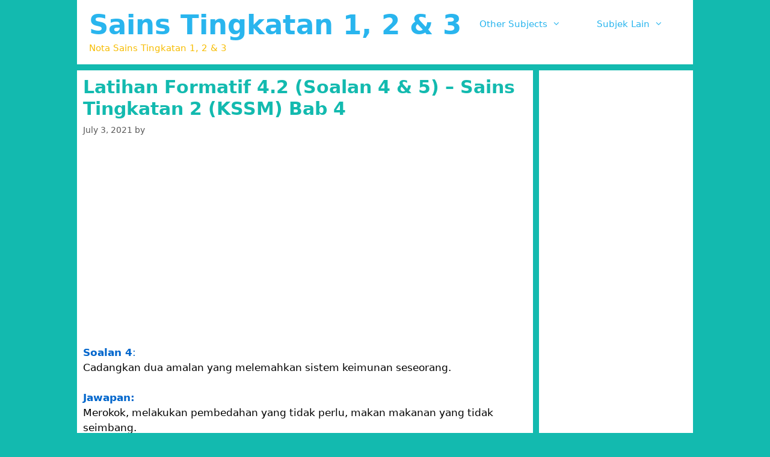

--- FILE ---
content_type: text/html; charset=UTF-8
request_url: https://pt3sains.blog.onlinetuition.com.my/2021/07/03/latihan-formatif-4-2-soalan-4-5-sains-tingkatan-2-kssm-bab-4/
body_size: 9355
content:
<!DOCTYPE html>
<html lang="en-US">
<head>
	<meta charset="UTF-8">
	<link rel="profile" href="https://gmpg.org/xfn/11">
	
	<!-- This site is optimized with the Yoast SEO plugin v15.9.2 - https://yoast.com/wordpress/plugins/seo/ -->
	<title>Latihan Formatif 4.2 (Soalan 4 &amp; 5) – Sains Tingkatan 2 (KSSM) Bab 4 - Sains Tingkatan 1, 2 &amp; 3</title>
	<meta name="robots" content="index, follow, max-snippet:-1, max-image-preview:large, max-video-preview:-1" />
	<link rel="canonical" href="http://pt3sains.blog.onlinetuition.com.my/2021/07/03/latihan-formatif-4-2-soalan-4-5-sains-tingkatan-2-kssm-bab-4/" />
	<meta property="og:locale" content="en_US" />
	<meta property="og:type" content="article" />
	<meta property="og:title" content="Latihan Formatif 4.2 (Soalan 4 &amp; 5) – Sains Tingkatan 2 (KSSM) Bab 4 - Sains Tingkatan 1, 2 &amp; 3" />
	<meta property="og:description" content="Soalan 4:Cadangkan dua amalan yang melemahkan sistem keimunan seseorang.Jawapan:Merokok, melakukan pembedahan yang tidak perlu, makan makanan yang tidak seimbang.(Mana-mana jawapan lain yang boleh diterima) Soalan 5:Terangkan sebab imunisasi perlu diberikan kepada bayi dan kanak-kanak.Jawapan: Penyakit berjangkit merupakan penyebab utama kepada kes kecacatan dan kematian dalam kalangan bayi dan kanan-kanak. Imunisasi penting kerana dapat merangsang badan ... Read more" />
	<meta property="og:url" content="http://pt3sains.blog.onlinetuition.com.my/2021/07/03/latihan-formatif-4-2-soalan-4-5-sains-tingkatan-2-kssm-bab-4/" />
	<meta property="og:site_name" content="Sains Tingkatan 1, 2 &amp; 3" />
	<meta property="article:published_time" content="2021-07-03T18:15:57+00:00" />
	<meta property="article:modified_time" content="2023-06-10T11:43:02+00:00" />
	<meta name="twitter:card" content="summary_large_image" />
	<meta name="twitter:label1" content="Written by">
	<meta name="twitter:data1" content="myhometuition">
	<meta name="twitter:label2" content="Est. reading time">
	<meta name="twitter:data2" content="1 minute">
	<script type="application/ld+json" class="yoast-schema-graph">{"@context":"https://schema.org","@graph":[{"@type":"WebSite","@id":"http://pt3sains.blog.onlinetuition.com.my/#website","url":"http://pt3sains.blog.onlinetuition.com.my/","name":"Sains Tingkatan 1, 2 &amp; 3","description":"Nota Sains Tingkatan 1, 2 &amp; 3","potentialAction":[{"@type":"SearchAction","target":"http://pt3sains.blog.onlinetuition.com.my/?s={search_term_string}","query-input":"required name=search_term_string"}],"inLanguage":"en-US"},{"@type":"WebPage","@id":"http://pt3sains.blog.onlinetuition.com.my/2021/07/03/latihan-formatif-4-2-soalan-4-5-sains-tingkatan-2-kssm-bab-4/#webpage","url":"http://pt3sains.blog.onlinetuition.com.my/2021/07/03/latihan-formatif-4-2-soalan-4-5-sains-tingkatan-2-kssm-bab-4/","name":"Latihan Formatif 4.2 (Soalan 4 & 5) \u2013 Sains Tingkatan 2 (KSSM) Bab 4 - Sains Tingkatan 1, 2 &amp; 3","isPartOf":{"@id":"http://pt3sains.blog.onlinetuition.com.my/#website"},"datePublished":"2021-07-03T18:15:57+00:00","dateModified":"2023-06-10T11:43:02+00:00","author":{"@id":"http://pt3sains.blog.onlinetuition.com.my/#/schema/person/cc9b649ec86a577918944a30680712ae"},"breadcrumb":{"@id":"http://pt3sains.blog.onlinetuition.com.my/2021/07/03/latihan-formatif-4-2-soalan-4-5-sains-tingkatan-2-kssm-bab-4/#breadcrumb"},"inLanguage":"en-US","potentialAction":[{"@type":"ReadAction","target":["http://pt3sains.blog.onlinetuition.com.my/2021/07/03/latihan-formatif-4-2-soalan-4-5-sains-tingkatan-2-kssm-bab-4/"]}]},{"@type":"BreadcrumbList","@id":"http://pt3sains.blog.onlinetuition.com.my/2021/07/03/latihan-formatif-4-2-soalan-4-5-sains-tingkatan-2-kssm-bab-4/#breadcrumb","itemListElement":[{"@type":"ListItem","position":1,"item":{"@type":"WebPage","@id":"http://pt3sains.blog.onlinetuition.com.my/","url":"http://pt3sains.blog.onlinetuition.com.my/","name":"Home"}},{"@type":"ListItem","position":2,"item":{"@type":"WebPage","@id":"http://pt3sains.blog.onlinetuition.com.my/2021/07/03/latihan-formatif-4-2-soalan-4-5-sains-tingkatan-2-kssm-bab-4/","url":"http://pt3sains.blog.onlinetuition.com.my/2021/07/03/latihan-formatif-4-2-soalan-4-5-sains-tingkatan-2-kssm-bab-4/","name":"Latihan Formatif 4.2 (Soalan 4 &#038; 5) \u2013 Sains Tingkatan 2 (KSSM) Bab 4"}}]},{"@type":"Person","@id":"http://pt3sains.blog.onlinetuition.com.my/#/schema/person/cc9b649ec86a577918944a30680712ae","name":"myhometuition","image":{"@type":"ImageObject","@id":"http://pt3sains.blog.onlinetuition.com.my/#personlogo","inLanguage":"en-US","url":"https://secure.gravatar.com/avatar/afc46b1619e4a50bef6bf925a0df94bb?s=96&d=mm&r=g","caption":"myhometuition"}}]}</script>
	<!-- / Yoast SEO plugin. -->


<link rel='dns-prefetch' href='//s.w.org' />
<link rel="alternate" type="application/rss+xml" title="Sains Tingkatan 1, 2 &amp; 3 &raquo; Feed" href="https://pt3sains.blog.onlinetuition.com.my/feed/" />
<link rel="alternate" type="application/rss+xml" title="Sains Tingkatan 1, 2 &amp; 3 &raquo; Comments Feed" href="https://pt3sains.blog.onlinetuition.com.my/comments/feed/" />
<link rel="alternate" type="application/rss+xml" title="Sains Tingkatan 1, 2 &amp; 3 &raquo; Latihan Formatif 4.2 (Soalan 4 &#038; 5) – Sains Tingkatan 2 (KSSM) Bab 4 Comments Feed" href="https://pt3sains.blog.onlinetuition.com.my/2021/07/03/latihan-formatif-4-2-soalan-4-5-sains-tingkatan-2-kssm-bab-4/feed/" />
		<script type="text/javascript">
			window._wpemojiSettings = {"baseUrl":"https:\/\/s.w.org\/images\/core\/emoji\/13.0.0\/72x72\/","ext":".png","svgUrl":"https:\/\/s.w.org\/images\/core\/emoji\/13.0.0\/svg\/","svgExt":".svg","source":{"concatemoji":"https:\/\/pt3sains.blog.onlinetuition.com.my\/wp-includes\/js\/wp-emoji-release.min.js?ver=5.5.17"}};
			!function(e,a,t){var n,r,o,i=a.createElement("canvas"),p=i.getContext&&i.getContext("2d");function s(e,t){var a=String.fromCharCode;p.clearRect(0,0,i.width,i.height),p.fillText(a.apply(this,e),0,0);e=i.toDataURL();return p.clearRect(0,0,i.width,i.height),p.fillText(a.apply(this,t),0,0),e===i.toDataURL()}function c(e){var t=a.createElement("script");t.src=e,t.defer=t.type="text/javascript",a.getElementsByTagName("head")[0].appendChild(t)}for(o=Array("flag","emoji"),t.supports={everything:!0,everythingExceptFlag:!0},r=0;r<o.length;r++)t.supports[o[r]]=function(e){if(!p||!p.fillText)return!1;switch(p.textBaseline="top",p.font="600 32px Arial",e){case"flag":return s([127987,65039,8205,9895,65039],[127987,65039,8203,9895,65039])?!1:!s([55356,56826,55356,56819],[55356,56826,8203,55356,56819])&&!s([55356,57332,56128,56423,56128,56418,56128,56421,56128,56430,56128,56423,56128,56447],[55356,57332,8203,56128,56423,8203,56128,56418,8203,56128,56421,8203,56128,56430,8203,56128,56423,8203,56128,56447]);case"emoji":return!s([55357,56424,8205,55356,57212],[55357,56424,8203,55356,57212])}return!1}(o[r]),t.supports.everything=t.supports.everything&&t.supports[o[r]],"flag"!==o[r]&&(t.supports.everythingExceptFlag=t.supports.everythingExceptFlag&&t.supports[o[r]]);t.supports.everythingExceptFlag=t.supports.everythingExceptFlag&&!t.supports.flag,t.DOMReady=!1,t.readyCallback=function(){t.DOMReady=!0},t.supports.everything||(n=function(){t.readyCallback()},a.addEventListener?(a.addEventListener("DOMContentLoaded",n,!1),e.addEventListener("load",n,!1)):(e.attachEvent("onload",n),a.attachEvent("onreadystatechange",function(){"complete"===a.readyState&&t.readyCallback()})),(n=t.source||{}).concatemoji?c(n.concatemoji):n.wpemoji&&n.twemoji&&(c(n.twemoji),c(n.wpemoji)))}(window,document,window._wpemojiSettings);
		</script>
		<style type="text/css">
img.wp-smiley,
img.emoji {
	display: inline !important;
	border: none !important;
	box-shadow: none !important;
	height: 1em !important;
	width: 1em !important;
	margin: 0 .07em !important;
	vertical-align: -0.1em !important;
	background: none !important;
	padding: 0 !important;
}
</style>
	<link rel='stylesheet' id='wp-block-library-css'  href='https://pt3sains.blog.onlinetuition.com.my/wp-includes/css/dist/block-library/style.min.css?ver=5.5.17' type='text/css' media='all' />
<link rel='stylesheet' id='asab_style-css'  href='https://pt3sains.blog.onlinetuition.com.my/wp-content/plugins/add-smart-app-banner/smart-app-banner.css?ver=5.5.17' type='text/css' media='all' />
<link rel='stylesheet' id='bg-shce-genericons-css'  href='https://pt3sains.blog.onlinetuition.com.my/wp-content/plugins/show-hidecollapse-expand/assets/css/genericons/genericons.css?ver=5.5.17' type='text/css' media='all' />
<link rel='stylesheet' id='bg-show-hide-css'  href='https://pt3sains.blog.onlinetuition.com.my/wp-content/plugins/show-hidecollapse-expand/assets/css/bg-show-hide.css?ver=5.5.17' type='text/css' media='all' />
<link rel='stylesheet' id='wpProQuiz_front_style-css'  href='https://pt3sains.blog.onlinetuition.com.my/wp-content/plugins/wp-pro-quiz/css/wpProQuiz_front.min.css?ver=0.37' type='text/css' media='all' />
<link rel='stylesheet' id='generate-style-grid-css'  href='https://pt3sains.blog.onlinetuition.com.my/wp-content/themes/generatepress/css/unsemantic-grid.min.css?ver=2.3.2' type='text/css' media='all' />
<link rel='stylesheet' id='generate-style-css'  href='https://pt3sains.blog.onlinetuition.com.my/wp-content/themes/generatepress/style.min.css?ver=2.3.2' type='text/css' media='all' />
<style id='generate-style-inline-css' type='text/css'>
body{background-color:#13baaf;color:#3a3a3a;}a, a:visited{color:#1e73be;}a:visited{color:#6773bc;}a:hover, a:focus, a:active{color:#000000;}body .grid-container{max-width:1024px;}body, button, input, select, textarea{font-family:-apple-system, system-ui, BlinkMacSystemFont, "Segoe UI", Helvetica, Arial, sans-serif, "Apple Color Emoji", "Segoe UI Emoji", "Segoe UI Symbol";}.entry-content > [class*="wp-block-"]:not(:last-child){margin-bottom:1.5em;}.main-navigation .main-nav ul ul li a{font-size:14px;}h1{font-weight:600;font-size:30px;}h2{font-weight:600;font-size:25px;}h3{font-weight:600;}h4{font-weight:600;font-size:20px;line-height:1.2em;}h5{font-weight:600;font-size:20px;line-height:1.2em;}h6{font-weight:600;font-size:20px;line-height:1.2em;}@media (max-width:768px){.main-title{font-size:30px;}h1{font-size:30px;}h2{font-size:25px;}}.top-bar{background-color:#636363;color:#ffffff;}.top-bar a,.top-bar a:visited{color:#ffffff;}.top-bar a:hover{color:#303030;}.site-header{background-color:#ffffff;color:#29b5ee;}.site-header a,.site-header a:visited{color:#3a3a3a;}.main-title a,.main-title a:hover,.main-title a:visited{color:#29b5ee;}.site-description{color:#f7bd04;}.main-navigation,.main-navigation ul ul{background-color:#ffffff;}.main-navigation .main-nav ul li a,.menu-toggle{color:#29b5ee;}.main-navigation .main-nav ul li:hover > a,.main-navigation .main-nav ul li:focus > a, .main-navigation .main-nav ul li.sfHover > a{color:#ffffff;background-color:#29b5ee;}button.menu-toggle:hover,button.menu-toggle:focus,.main-navigation .mobile-bar-items a,.main-navigation .mobile-bar-items a:hover,.main-navigation .mobile-bar-items a:focus{color:#29b5ee;}.main-navigation .main-nav ul li[class*="current-menu-"] > a{color:#29b5ee;background-color:#ffffff;}.main-navigation .main-nav ul li[class*="current-menu-"] > a:hover,.main-navigation .main-nav ul li[class*="current-menu-"].sfHover > a{color:#29b5ee;background-color:#ffffff;}.navigation-search input[type="search"],.navigation-search input[type="search"]:active{color:#29b5ee;background-color:#29b5ee;}.navigation-search input[type="search"]:focus{color:#ffffff;background-color:#29b5ee;}.main-navigation ul ul{background-color:#29b5ee;}.main-navigation .main-nav ul ul li a{color:#ffffff;}.main-navigation .main-nav ul ul li:hover > a,.main-navigation .main-nav ul ul li:focus > a,.main-navigation .main-nav ul ul li.sfHover > a{color:#ffffff;background-color:#29b5ee;}.main-navigation .main-nav ul ul li[class*="current-menu-"] > a{color:#ffffff;background-color:#29b5ee;}.main-navigation .main-nav ul ul li[class*="current-menu-"] > a:hover,.main-navigation .main-nav ul ul li[class*="current-menu-"].sfHover > a{color:#ffffff;background-color:#29b5ee;}.separate-containers .inside-article, .separate-containers .comments-area, .separate-containers .page-header, .one-container .container, .separate-containers .paging-navigation, .inside-page-header{color:#000000;background-color:#ffffff;}.inside-article a,.inside-article a:visited,.paging-navigation a,.paging-navigation a:visited,.comments-area a,.comments-area a:visited,.page-header a,.page-header a:visited{color:#29b5ee;}.entry-meta{color:#595959;}.entry-meta a,.entry-meta a:visited{color:#595959;}.entry-meta a:hover{color:#1e73be;}h1{color:#13baaf;}h2{color:#13baaf;}h3{color:#13baaf;}h4{color:#13baaf;}h5{color:#13baaf;}.sidebar .widget{color:#13baaf;background-color:#ffffff;}.sidebar .widget a,.sidebar .widget a:visited{color:#13baaf;}.sidebar .widget a:hover{color:#6773bc;}.sidebar .widget .widget-title{color:#13baaf;}.footer-widgets{background-color:#ffffff;}.footer-widgets .widget-title{color:#000000;}.site-info{color:#ffffff;background-color:#6773bc;}.site-info a,.site-info a:visited{color:#ffffff;}.site-info a:hover{color:#606060;}.footer-bar .widget_nav_menu .current-menu-item a{color:#606060;}input[type="text"],input[type="email"],input[type="url"],input[type="password"],input[type="search"],input[type="tel"],input[type="number"],textarea,select{color:#666666;background-color:#fafafa;border-color:#cccccc;}input[type="text"]:focus,input[type="email"]:focus,input[type="url"]:focus,input[type="password"]:focus,input[type="search"]:focus,input[type="tel"]:focus,input[type="number"]:focus,textarea:focus,select:focus{color:#666666;background-color:#ffffff;border-color:#bfbfbf;}button,html input[type="button"],input[type="reset"],input[type="submit"],a.button,a.button:visited,a.wp-block-button__link:not(.has-background){color:#ffffff;background-color:#29b5ee;}button:hover,html input[type="button"]:hover,input[type="reset"]:hover,input[type="submit"]:hover,a.button:hover,button:focus,html input[type="button"]:focus,input[type="reset"]:focus,input[type="submit"]:focus,a.button:focus,a.wp-block-button__link:not(.has-background):active,a.wp-block-button__link:not(.has-background):focus,a.wp-block-button__link:not(.has-background):hover{color:#ffffff;background-color:#6773bc;}.generate-back-to-top,.generate-back-to-top:visited{background-color:rgba( 0,0,0,0.4 );color:#ffffff;}.generate-back-to-top:hover,.generate-back-to-top:focus{background-color:rgba( 0,0,0,0.6 );color:#ffffff;}.inside-header{padding:15px 20px 15px 20px;}.separate-containers .inside-article, .separate-containers .comments-area, .separate-containers .page-header, .separate-containers .paging-navigation, .one-container .site-content, .inside-page-header{padding:10px;}.entry-content .alignwide, body:not(.no-sidebar) .entry-content .alignfull{margin-left:-10px;width:calc(100% + 20px);max-width:calc(100% + 20px);}.one-container.right-sidebar .site-main,.one-container.both-right .site-main{margin-right:10px;}.one-container.left-sidebar .site-main,.one-container.both-left .site-main{margin-left:10px;}.one-container.both-sidebars .site-main{margin:0px 10px 0px 10px;}.separate-containers .widget, .separate-containers .site-main > *, .separate-containers .page-header, .widget-area .main-navigation{margin-bottom:10px;}.separate-containers .site-main{margin:10px;}.both-right.separate-containers .inside-left-sidebar{margin-right:5px;}.both-right.separate-containers .inside-right-sidebar{margin-left:5px;}.both-left.separate-containers .inside-left-sidebar{margin-right:5px;}.both-left.separate-containers .inside-right-sidebar{margin-left:5px;}.separate-containers .page-header-image, .separate-containers .page-header-contained, .separate-containers .page-header-image-single, .separate-containers .page-header-content-single{margin-top:10px;}.separate-containers .inside-right-sidebar, .separate-containers .inside-left-sidebar{margin-top:10px;margin-bottom:10px;}.main-navigation .main-nav ul li a,.menu-toggle,.main-navigation .mobile-bar-items a{padding-left:30px;padding-right:30px;line-height:50px;}.main-navigation .main-nav ul ul li a{padding:10px 30px 10px 30px;}.navigation-search input{height:50px;}.rtl .menu-item-has-children .dropdown-menu-toggle{padding-left:30px;}.menu-item-has-children .dropdown-menu-toggle{padding-right:30px;}.rtl .main-navigation .main-nav ul li.menu-item-has-children > a{padding-right:30px;}.widget-area .widget{padding:10px;}@media (max-width:768px){.separate-containers .inside-article, .separate-containers .comments-area, .separate-containers .page-header, .separate-containers .paging-navigation, .one-container .site-content, .inside-page-header{padding:5px 10px 5px 10px;}.entry-content .alignwide, body:not(.no-sidebar) .entry-content .alignfull{margin-left:-10px;width:calc(100% + 20px);max-width:calc(100% + 20px);}}/* End cached CSS */@media (max-width: 768px){.main-navigation .menu-toggle,.main-navigation .mobile-bar-items,.sidebar-nav-mobile:not(#sticky-placeholder){display:block;}.main-navigation ul,.gen-sidebar-nav{display:none;}[class*="nav-float-"] .site-header .inside-header > *{float:none;clear:both;}}@font-face {font-family: "GeneratePress";src:  url("https://pt3sains.blog.onlinetuition.com.my/wp-content/themes/generatepress/fonts/generatepress.eot");src:  url("https://pt3sains.blog.onlinetuition.com.my/wp-content/themes/generatepress/fonts/generatepress.eot#iefix") format("embedded-opentype"),  url("https://pt3sains.blog.onlinetuition.com.my/wp-content/themes/generatepress/fonts/generatepress.woff2") format("woff2"),  url("https://pt3sains.blog.onlinetuition.com.my/wp-content/themes/generatepress/fonts/generatepress.woff") format("woff"),  url("https://pt3sains.blog.onlinetuition.com.my/wp-content/themes/generatepress/fonts/generatepress.ttf") format("truetype"),  url("https://pt3sains.blog.onlinetuition.com.my/wp-content/themes/generatepress/fonts/generatepress.svg#GeneratePress") format("svg");font-weight: normal;font-style: normal;}.main-navigation .slideout-toggle a:before,.slide-opened .slideout-overlay .slideout-exit:before {font-family: GeneratePress;}.slideout-navigation .dropdown-menu-toggle:before {content: "\f107" !important;}.slideout-navigation .sfHover > a .dropdown-menu-toggle:before {content: "\f106" !important;}
.navigation-branding .main-title{font-weight:bold;text-transform:none;font-size:45px;}@media (max-width: 768px){.navigation-branding .main-title{font-size:30px;}}
</style>
<link rel='stylesheet' id='generate-mobile-style-css'  href='https://pt3sains.blog.onlinetuition.com.my/wp-content/themes/generatepress/css/mobile.min.css?ver=2.3.2' type='text/css' media='all' />
<link rel='stylesheet' id='generate-blog-css'  href='https://pt3sains.blog.onlinetuition.com.my/wp-content/plugins/gp-premium/blog/functions/css/style-min.css?ver=1.8.3' type='text/css' media='all' />
<script type='text/javascript' src='https://pt3sains.blog.onlinetuition.com.my/wp-content/plugins/add-smart-app-banner/smart-app-banner.js?ver=5.5.17' id='asab_js-js'></script>
<script type='text/javascript' src='https://pt3sains.blog.onlinetuition.com.my/wp-includes/js/jquery/jquery.js?ver=1.12.4-wp' id='jquery-core-js'></script>
<link rel="https://api.w.org/" href="https://pt3sains.blog.onlinetuition.com.my/wp-json/" /><link rel="alternate" type="application/json" href="https://pt3sains.blog.onlinetuition.com.my/wp-json/wp/v2/posts/1150" /><link rel="EditURI" type="application/rsd+xml" title="RSD" href="https://pt3sains.blog.onlinetuition.com.my/xmlrpc.php?rsd" />
<link rel="wlwmanifest" type="application/wlwmanifest+xml" href="https://pt3sains.blog.onlinetuition.com.my/wp-includes/wlwmanifest.xml" /> 
<meta name="generator" content="WordPress 5.5.17" />
<link rel='shortlink' href='https://pt3sains.blog.onlinetuition.com.my/?p=1150' />
<link rel="alternate" type="application/json+oembed" href="https://pt3sains.blog.onlinetuition.com.my/wp-json/oembed/1.0/embed?url=https%3A%2F%2Fpt3sains.blog.onlinetuition.com.my%2F2021%2F07%2F03%2Flatihan-formatif-4-2-soalan-4-5-sains-tingkatan-2-kssm-bab-4%2F" />
<link rel="alternate" type="text/xml+oembed" href="https://pt3sains.blog.onlinetuition.com.my/wp-json/oembed/1.0/embed?url=https%3A%2F%2Fpt3sains.blog.onlinetuition.com.my%2F2021%2F07%2F03%2Flatihan-formatif-4-2-soalan-4-5-sains-tingkatan-2-kssm-bab-4%2F&#038;format=xml" />
<!-- start Smart App banners -->	
<!-- end of Smart App banners -->	
<link rel="pingback" href="https://pt3sains.blog.onlinetuition.com.my/xmlrpc.php">
<meta name="viewport" content="width=device-width, initial-scale=1"><!-- Global site tag (gtag.js) - Google Analytics -->
<script async src="https://www.googletagmanager.com/gtag/js?id=UA-42683801-1"></script>
<script>
  window.dataLayer = window.dataLayer || [];
  function gtag(){dataLayer.push(arguments);}
  gtag('js', new Date());

  gtag('config', 'UA-42683801-1');
</script>


<script type="text/javascript" async
  src="https://cdnjs.cloudflare.com/ajax/libs/mathjax/2.7.1/MathJax.js?config=TeX-MML-AM_CHTML">
</script>
<!-- Facebook Pixel Code -->
<script>
  !function(f,b,e,v,n,t,s)
  {if(f.fbq)return;n=f.fbq=function(){n.callMethod?
  n.callMethod.apply(n,arguments):n.queue.push(arguments)};
  if(!f._fbq)f._fbq=n;n.push=n;n.loaded=!0;n.version='2.0';
  n.queue=[];t=b.createElement(e);t.async=!0;
  t.src=v;s=b.getElementsByTagName(e)[0];
  s.parentNode.insertBefore(t,s)}(window, document,'script',
  'https://connect.facebook.net/en_US/fbevents.js');
  fbq('init', '315658545859076');
  fbq('track', 'PageView');
</script>
<noscript><img height="1" width="1" style="display:none"
  src="https://www.facebook.com/tr?id=315658545859076&ev=PageView&noscript=1"
/></noscript>
<!-- End Facebook Pixel Code -->

<script data-ad-client="ca-pub-0424510235823683" async src="https://pagead2.googlesyndication.com/pagead/js/adsbygoogle.js"></script></head>

<body class="post-template-default single single-post postid-1150 single-format-standard wp-embed-responsive post-image-above-header post-image-aligned-center sticky-menu-fade right-sidebar nav-float-right contained-header separate-containers active-footer-widgets-0 header-aligned-left dropdown-hover elementor-default elementor-kit-1128" itemtype="https://schema.org/Blog" itemscope>

	<a class="screen-reader-text skip-link" href="#content" title="Skip to content">Skip to content</a>		<header id="masthead" class="site-header grid-container grid-parent" itemtype="https://schema.org/WPHeader" itemscope>
			<div class="inside-header grid-container grid-parent">
				<div class="site-branding">
					<p class="main-title" itemprop="headline">
				<a href="https://pt3sains.blog.onlinetuition.com.my/" rel="home">
					Sains Tingkatan 1, 2 &amp; 3
				</a>
			</p>
					<p class="site-description" itemprop="description">
				Nota Sains Tingkatan 1, 2 & 3
			</p>
				</div>		<nav id="site-navigation" class="main-navigation grid-container grid-parent" itemtype="https://schema.org/SiteNavigationElement" itemscope>
			<div class="inside-navigation grid-container grid-parent">
								<button class="menu-toggle" aria-controls="primary-menu" aria-expanded="false">
										<span class="mobile-menu">Menu</span>
				</button>
				<div id="primary-menu" class="main-nav"><ul id="menu-primary-menu" class=" menu sf-menu"><li id="menu-item-223" class="menu-item menu-item-type-custom menu-item-object-custom menu-item-has-children menu-item-223"><a href="#">Other Subjects<span role="presentation" class="dropdown-menu-toggle"></span></a>
<ul class="sub-menu">
	<li id="menu-item-224" class="menu-item menu-item-type-custom menu-item-object-custom menu-item-224"><a href="http://spmphysics.blog.onlinetuition.com.my/">SPM Physics</a></li>
	<li id="menu-item-225" class="menu-item menu-item-type-custom menu-item-object-custom menu-item-225"><a href="http://spmchemistry.blog.onlinetuition.com.my/">SPM Chemistry</a></li>
	<li id="menu-item-226" class="menu-item menu-item-type-custom menu-item-object-custom menu-item-226"><a href="http://spmmathematics.blog.onlinetuition.com.my/">SPM Mathematics</a></li>
	<li id="menu-item-227" class="menu-item menu-item-type-custom menu-item-object-custom menu-item-227"><a href="http://spmaddmaths.blog.onlinetuition.com.my/">SPM Add Maths</a></li>
	<li id="menu-item-229" class="menu-item menu-item-type-custom menu-item-object-custom menu-item-229"><a href="http://spmbiology.blog.onlinetuition.com.my/">SPM Biology</a></li>
	<li id="menu-item-228" class="menu-item menu-item-type-custom menu-item-object-custom menu-item-228"><a href="http://spmscience.blog.onlinetuition.com.my/">SPM Science</a></li>
	<li id="menu-item-230" class="menu-item menu-item-type-custom menu-item-object-custom menu-item-230"><a href="https://pt3science.blog.onlinetuition.com.my/">PT3 Science</a></li>
	<li id="menu-item-231" class="menu-item menu-item-type-custom menu-item-object-custom menu-item-231"><a href="http://pt3mathematics.blog.onlinetuition.com.my/">PT3 Mathematics</a></li>
</ul>
</li>
<li id="menu-item-234" class="menu-item menu-item-type-custom menu-item-object-custom menu-item-has-children menu-item-234"><a href="#">Subjek Lain<span role="presentation" class="dropdown-menu-toggle"></span></a>
<ul class="sub-menu">
	<li id="menu-item-235" class="menu-item menu-item-type-custom menu-item-object-custom menu-item-235"><a href="https://spmfizik.blog.onlinetuition.com.my/">Fizik SPM</a></li>
	<li id="menu-item-236" class="menu-item menu-item-type-custom menu-item-object-custom menu-item-236"><a href="http://spmkimia.blog.onlinetuition.com.my/">Kimia SPM</a></li>
	<li id="menu-item-2974" class="menu-item menu-item-type-custom menu-item-object-custom menu-item-2974"><a href="https://spmbiologi.blog.onlinetuition.com.my">Biologi SPM</a></li>
	<li id="menu-item-404" class="menu-item menu-item-type-custom menu-item-object-custom menu-item-404"><a href="http://spmsains.blog.onlinetuition.com.my/">Sains SPM</a></li>
	<li id="menu-item-237" class="menu-item menu-item-type-custom menu-item-object-custom menu-item-237"><a href="http://spmmatematik.blog.onlinetuition.com.my/">Matematik SPM</a></li>
	<li id="menu-item-238" class="menu-item menu-item-type-custom menu-item-object-custom menu-item-238"><a href="http://spmmatematiktambahan.blog.onlinetuition.com.my/">Mate Tambahan SPM</a></li>
	<li id="menu-item-239" class="menu-item menu-item-type-custom menu-item-object-custom menu-item-239"><a href="http://spmsejarah.blog.onlinetuition.com.my/">Sejarah SPM</a></li>
	<li id="menu-item-240" class="menu-item menu-item-type-custom menu-item-object-custom menu-item-240"><a href="http://pt3matematik.blog.onlinetuition.com.my/">Matematik PT3</a></li>
</ul>
</li>
</ul></div>			</div><!-- .inside-navigation -->
		</nav><!-- #site-navigation -->
					</div><!-- .inside-header -->
		</header><!-- #masthead -->
		
	<div id="page" class="hfeed site grid-container container grid-parent">
		<div id="content" class="site-content">
			
	<div id="primary" class="content-area grid-parent mobile-grid-100 grid-75 tablet-grid-75">
		<main id="main" class="site-main">
			
<article id="post-1150" class="post-1150 post type-post status-publish format-standard hentry category-kesihatan-manusia" itemtype="https://schema.org/CreativeWork" itemscope>
	<div class="inside-article">
		
		<header class="entry-header">
			<h1 class="entry-title" itemprop="headline">Latihan Formatif 4.2 (Soalan 4 &#038; 5) – Sains Tingkatan 2 (KSSM) Bab 4</h1>			<div class="entry-meta">
				<span class="posted-on"><a href="https://pt3sains.blog.onlinetuition.com.my/2021/07/03/latihan-formatif-4-2-soalan-4-5-sains-tingkatan-2-kssm-bab-4/" title="6:15 pm" rel="bookmark"><time class="updated" datetime="2023-06-10T11:43:02+00:00" itemprop="dateModified">June 10, 2023</time><time class="entry-date published" datetime="2021-07-03T18:15:57+00:00" itemprop="datePublished">July 3, 2021</time></a></span> <span class="byline"><span class="author vcard" itemprop="author" itemtype="https://schema.org/Person" itemscope>by <a class="url fn n" href="" title="View all posts by " rel="author" itemprop="url"><span class="author-name" itemprop="name"></span></a></span></span> 			</div><!-- .entry-meta -->
				</header><!-- .entry-header -->

		
		<div class="entry-content" itemprop="text">
			<div class='code-block code-block-2' style='margin: 8px 0; clear: both;'>
<script async src="https://pagead2.googlesyndication.com/pagead/js/adsbygoogle.js"></script>
<!-- SPM Biology Top Responsive -->
<ins class="adsbygoogle"
     style="display:block"
     data-ad-client="ca-pub-0424510235823683"
     data-ad-slot="2371717768"
     data-ad-format="auto"
     data-full-width-responsive="true"></ins>
<script>
     (adsbygoogle = window.adsbygoogle || []).push({});
</script></div>
<br />
<div class="example">
<span style="color: #0066cc;"><b>Soalan 4</b>:</span><br />Cadangkan dua amalan yang melemahkan sistem keimunan seseorang.<br /><br /><span style="color: #0066cc;"><b>Jawapan:</b></span><br />Merokok, melakukan pembedahan yang tidak perlu, makan makanan yang tidak seimbang.<br />(Mana-mana jawapan lain yang boleh diterima)<br /><br />
</div>
<br />
<div class="example"><span style="color: #0066cc;"><b>Soalan 5</b>:</span><br />Terangkan sebab imunisasi perlu diberikan kepada bayi dan kanak-kanak.<br /><br /><span style="color: #0066cc;"><b>Jawapan:</b></span><br />
Penyakit berjangkit merupakan penyebab utama kepada kes kecacatan dan kematian dalam kalangan bayi dan kanan-kanak. <br />Imunisasi penting kerana dapat merangsang badan bayi menghasilkan antibodi melawan serangan patogen. <br />Bayi dan kanak-kanak selamat daripada jangkitan penyakit berjangkit dan komplikasinya.<br /><br />
</div><!-- AI CONTENT END 2 -->
		</div><!-- .entry-content -->

					<footer class="entry-meta">
				<span class="cat-links"><span class="screen-reader-text">Categories </span><a href="https://pt3sains.blog.onlinetuition.com.my/category/kesihatan-manusia/" rel="category tag">Kesihatan Manusia</a></span> 		<nav id="nav-below" class="post-navigation">
			<span class="screen-reader-text">Post navigation</span>

			<div class="nav-previous"><span class="prev" title="Previous"><a href="https://pt3sains.blog.onlinetuition.com.my/2021/07/02/latihan-formatif-4-2-soalan-1-3-sains-tingkatan-2-kssm-bab-4/" rel="prev">Latihan Formatif 4.2 (Soalan 1 &#8211; 3) – Sains Tingkatan 2 (KSSM) Bab 4</a></span></div><div class="nav-next"><span class="next" title="Next"><a href="https://pt3sains.blog.onlinetuition.com.my/2021/07/05/latihan-sumatif-4-soalan-1-3-sains-tingkatan-2-kssm-bab-4/" rel="next">Latihan Sumatif 4 (Soalan 1 &#8211; 3) – Sains Tingkatan 2 (KSSM) Bab 4</a></span></div>		</nav><!-- #nav-below -->
					</footer><!-- .entry-meta -->
			</div><!-- .inside-article -->
</article><!-- #post-## -->

					<div class="comments-area">
						<div id="comments">

		<div id="respond" class="comment-respond">
		<h3 id="reply-title" class="comment-reply-title">Leave a Comment <small><a rel="nofollow" id="cancel-comment-reply-link" href="/2021/07/03/latihan-formatif-4-2-soalan-4-5-sains-tingkatan-2-kssm-bab-4/#respond" style="display:none;">Cancel reply</a></small></h3><form action="https://pt3sains.blog.onlinetuition.com.my/wp-comments-post.php" method="post" id="commentform" class="comment-form" novalidate><p class="comment-form-comment"><label for="comment" class="screen-reader-text">Comment</label><textarea id="comment" name="comment" cols="45" rows="8" aria-required="true"></textarea></p><label for="author" class="screen-reader-text">Name</label><input placeholder="Name *" id="author" name="author" type="text" value="" size="30" />
<label for="email" class="screen-reader-text">Email</label><input placeholder="Email *" id="email" name="email" type="email" value="" size="30" />
<label for="url" class="screen-reader-text">Website</label><input placeholder="Website" id="url" name="url" type="url" value="" size="30" />
<p class="form-submit"><input name="submit" type="submit" id="submit" class="submit" value="Post Comment" /> <input type='hidden' name='comment_post_ID' value='1150' id='comment_post_ID' />
<input type='hidden' name='comment_parent' id='comment_parent' value='0' />
</p></form>	</div><!-- #respond -->
	
</div><!-- #comments -->
					</div>

							</main><!-- #main -->
	</div><!-- #primary -->

	<div id="right-sidebar" class="widget-area grid-25 tablet-grid-25 grid-parent sidebar" itemtype="https://schema.org/WPSideBar" itemscope>
	<div class="inside-right-sidebar">
		<aside id="custom_html-3" class="widget_text widget inner-padding widget_custom_html"><div class="textwidget custom-html-widget"><script async src="https://pagead2.googlesyndication.com/pagead/js/adsbygoogle.js"></script>
<!-- Blog Sidebar -->
<ins class="adsbygoogle"
     style="display:block"
     data-ad-client="ca-pub-0424510235823683"
     data-ad-slot="4758866228"
     data-ad-format="auto"
     data-full-width-responsive="true"></ins>
<script>
     (adsbygoogle = window.adsbygoogle || []).push({});
</script></div></aside><aside id="custom_html-4" class="widget_text widget inner-padding widget_custom_html"><div class="textwidget custom-html-widget"><script async src="https://pagead2.googlesyndication.com/pagead/js/adsbygoogle.js"></script>
<!-- Right Widget Link -->
<ins class="adsbygoogle"
     style="display:block"
     data-ad-client="ca-pub-0424510235823683"
     data-ad-slot="3757849829"
     data-ad-format="link"
     data-full-width-responsive="true"></ins>
<script>
     (adsbygoogle = window.adsbygoogle || []).push({});
</script></div></aside>	</div><!-- .inside-right-sidebar -->
</div><!-- #secondary -->

	</div><!-- #content -->
</div><!-- #page -->


<div class="site-footer">
			<footer class="site-info" itemtype="https://schema.org/WPFooter" itemscope>
			<div class="inside-site-info grid-container grid-parent">
								<div class="copyright-bar">
					<span class="copyright">&copy; 2026 Sains Tingkatan 1, 2 &amp; 3</span> &bull; Powered by <a href="https://generatepress.com" itemprop="url">GeneratePress</a>				</div>
			</div>
		</footer><!-- .site-info -->
		</div><!-- .site-footer -->

<script type="text/javascript">
      new SmartBanner({
          daysHidden: 15,   
          daysReminder: 20,
          appStoreLanguage: 'us', 
          title: '',
          author: '',
          button: 'View',
          store: {
              ios: 'On the App Store',
              android: 'In Google Play',
              windows: 'In Windows store'
          },
          price: {
              ios: 'Free',
              android: 'Free',
              windows: 'Free'
          }
          // , force: 'ios' // Uncomment for platform emulation
      });
    </script>	<script>
			// List of Themes, Classes and Regular expressions
		var template_name = 'generatepress';
		switch(template_name) {
			case 'twentyeleven' :
					var classes = ['entry-meta'];
					var regex = ' by <a(.*?)\/a>;<span class="sep"> by <\/span>';
					break;
			case 'twentyten' :
					var classes = ['entry-meta'];
					var regex = ' by <a(.*?)\/a>;<span class="meta-sep">by<\/span>';
					break;
			case 'object' :
					var classes = ['post-details', 'post'];
					var regex = ' by <span(.*?)\/span>;<p class="post-details">by';
					break;
			case 'theme-revenge' :
					var classes = ['post-entry-meta'];
					var regex = 'By <a(.*?)\/a> on';
					break;
			case 'Magnificent' :
					var classes = ['meta-info'];
					var regex = '<span>by<\/span> <a(.*?)\/a>;Posted by <a(.*?)\/a> on ';
					break;
			case 'wp-clearphoto' :
					var classes = ['meta'];
					var regex = '\\|\\s*<\/span>\\s*<span class="meta-author">\\s*<a(.*?)\/a>';
					break;
			case 'wp-clearphoto1' :
					var classes = ['meta'];
					var regex = '\\|\\s*<\/span>\\s*<span class="meta-author">\\s*<a(.*?)\/a>';
					break;
			default:
					var classes = ['entry-meta'];
					var regex = ' by <a(.*?)\/a>;<span class="sep"> by <\/span>; <span class="meta-sep">by<\/span>;<span class="meta-sep"> by <\/span>';
		}
				if (typeof classes[0] !== 'undefined' && classes[0] !== null) {
				for(var i = 0; i < classes.length; i++) {
					var elements = document.querySelectorAll('.'+classes[i]);
					for (var j = 0; j < elements.length; j++) {
						var regex_array = regex.split(";");
						for(var k = 0; k < regex_array.length; k++) {
							 if (elements[j].innerHTML.match(new RegExp(regex_array[k], "i"))) {
								 var replaced_txt = elements[j].innerHTML.replace(new RegExp(regex_array[k], "i"), '');
								 elements[j].innerHTML = replaced_txt;
							 }
						}
					}			
				}
			}
						
		</script>
	<script type='text/javascript' src='https://pt3sains.blog.onlinetuition.com.my/wp-includes/js/jquery/ui/effect.min.js?ver=1.11.4' id='jquery-effects-core-js'></script>
<script type='text/javascript' src='https://pt3sains.blog.onlinetuition.com.my/wp-includes/js/jquery/ui/effect-slide.min.js?ver=1.11.4' id='jquery-effects-slide-js'></script>
<script type='text/javascript' src='https://pt3sains.blog.onlinetuition.com.my/wp-includes/js/jquery/ui/effect-highlight.min.js?ver=1.11.4' id='jquery-effects-highlight-js'></script>
<script type='text/javascript' src='https://pt3sains.blog.onlinetuition.com.my/wp-includes/js/jquery/ui/effect-fold.min.js?ver=1.11.4' id='jquery-effects-fold-js'></script>
<script type='text/javascript' src='https://pt3sains.blog.onlinetuition.com.my/wp-includes/js/jquery/ui/effect-blind.min.js?ver=1.11.4' id='jquery-effects-blind-js'></script>
<script type='text/javascript' src='https://pt3sains.blog.onlinetuition.com.my/wp-content/plugins/show-hidecollapse-expand/assets/js/bg-show-hide.js?ver=5.5.17' id='bg-show-hide-script-js'></script>
<!--[if lte IE 11]>
<script type='text/javascript' src='https://pt3sains.blog.onlinetuition.com.my/wp-content/themes/generatepress/js/classList.min.js?ver=2.3.2' id='generate-classlist-js'></script>
<![endif]-->
<script type='text/javascript' src='https://pt3sains.blog.onlinetuition.com.my/wp-content/themes/generatepress/js/menu.min.js?ver=2.3.2' id='generate-menu-js'></script>
<script type='text/javascript' src='https://pt3sains.blog.onlinetuition.com.my/wp-content/themes/generatepress/js/a11y.min.js?ver=2.3.2' id='generate-a11y-js'></script>
<script type='text/javascript' src='https://pt3sains.blog.onlinetuition.com.my/wp-includes/js/comment-reply.min.js?ver=5.5.17' id='comment-reply-js'></script>
<script type='text/javascript' src='https://pt3sains.blog.onlinetuition.com.my/wp-includes/js/wp-embed.min.js?ver=5.5.17' id='wp-embed-js'></script>

</body>
</html>


--- FILE ---
content_type: text/html; charset=utf-8
request_url: https://www.google.com/recaptcha/api2/aframe
body_size: 268
content:
<!DOCTYPE HTML><html><head><meta http-equiv="content-type" content="text/html; charset=UTF-8"></head><body><script nonce="Jjv6ABYH8ASlmpN6V8PVGg">/** Anti-fraud and anti-abuse applications only. See google.com/recaptcha */ try{var clients={'sodar':'https://pagead2.googlesyndication.com/pagead/sodar?'};window.addEventListener("message",function(a){try{if(a.source===window.parent){var b=JSON.parse(a.data);var c=clients[b['id']];if(c){var d=document.createElement('img');d.src=c+b['params']+'&rc='+(localStorage.getItem("rc::a")?sessionStorage.getItem("rc::b"):"");window.document.body.appendChild(d);sessionStorage.setItem("rc::e",parseInt(sessionStorage.getItem("rc::e")||0)+1);localStorage.setItem("rc::h",'1769216353004');}}}catch(b){}});window.parent.postMessage("_grecaptcha_ready", "*");}catch(b){}</script></body></html>